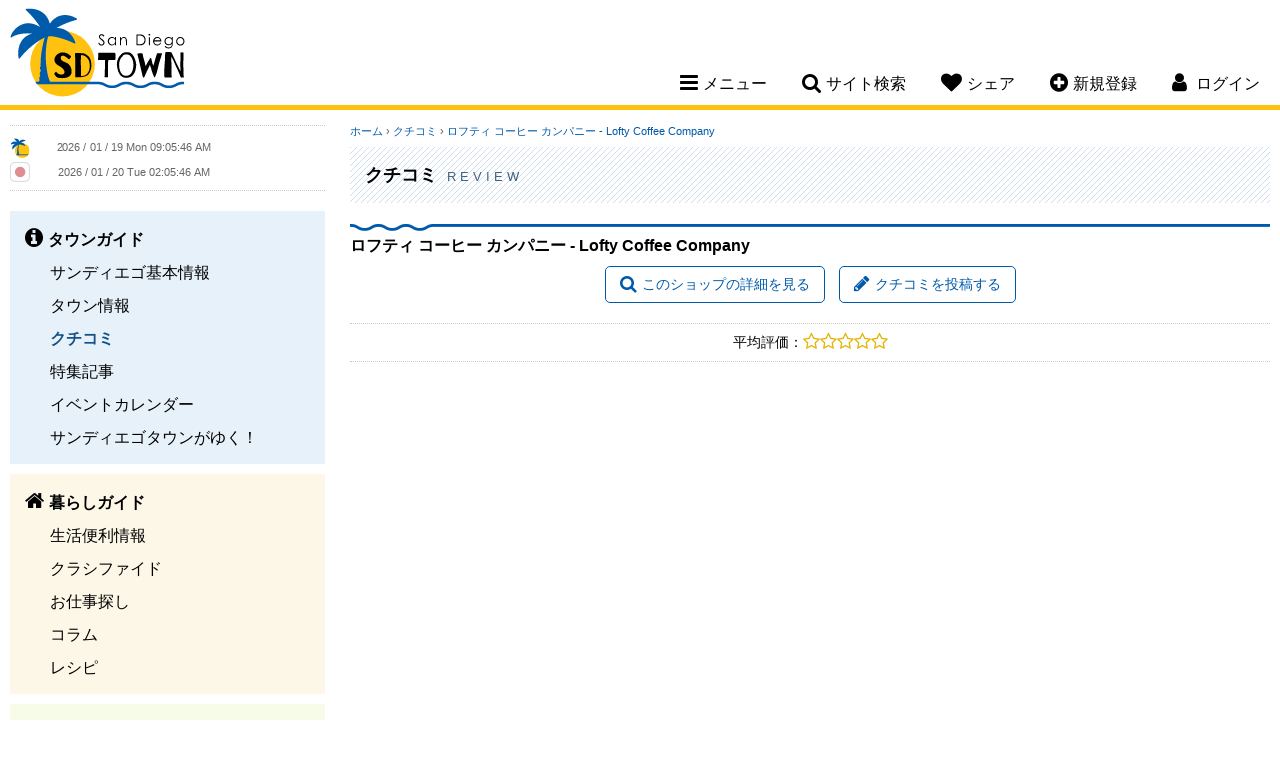

--- FILE ---
content_type: text/html; charset=UTF-8
request_url: https://www.sandiegotown.com/review/6542/lofty-coffee-company/
body_size: 6244
content:
<!doctype html>
<html lang="ja">
<head>
<meta charset="utf-8">
<title>サンディエゴタウン - クチコミ[ロフティ コーヒー カンパニー - Lofty Coffee Company]</title>
<meta name="description" content="エンシニータス、リトルイタリー、ソラナビーチ、カールスバッドにロケーションあるこちらのカフェ。ローストやクロワッサンのメニューが豊富で、ドリンクと軽食が楽しめます。">
<meta name="keywords" content="サンディエゴ,San Diego,SD,カリフォルニア,サンディエゴ情報,San Diego情報,レストラン,コミュニティー,サンディエゴ観光スポット,ホテル,格安クーポン,ブログ,旅行,イベント,仕事探し,求人,ビーチ,ゴルフ場,食事,レシピ">
<meta name="author" content="PSPINC">
<meta name="robots" content="index,follow">
<meta name="viewport" content="width=device-width, initial-scale=1, maximum-scale=1">
	<meta property="og:site_name" content="サンディエゴタウン" />
	<meta property="og:type" content="website" />
	<meta property="og:url" content="https://www.sandiegotown.com/review/6542/lofty-coffee-company/" />
		<meta property="og:title" content="クチコミ[ロフティ コーヒー カンパニー - Lofty Coffee Company]" />
			<meta property="og:description" content="エンシニータス、リトルイタリー、ソラナビーチ、カールスバッドにロケーションあるこちらのカフェ。ローストやクロワッサンのメニューが豊富で、ドリンクと軽食が楽しめます。" />
		                <meta property="og:image" content="https://www.sandiegotown.com/images/sandiegotown/osusume/6492_1677711133.png" />
                	<meta name="twitter:card" content="summary" />
	<meta name="twitter:site" content="@LASDTown" />
	<meta name="twitter:url" content="https://www.sandiegotown.com/review/6542/lofty-coffee-company/" />
		<meta name="twitter:title" content="クチコミ[ロフティ コーヒー カンパニー - Lofty Coffee Company]" />
			<meta name="twitter:description" content="エンシニータス、リトルイタリー、ソラナビーチ、カールスバッドにロケーションあるこちらのカフェ。ローストやクロワッサンのメニューが豊富で、ドリンクと軽食が楽しめます。" />
		                <meta property="twitter:image" content="https://www.sandiegotown.com/images/sandiegotown/osusume/6492_1677711133.png" />
                
<link rel="stylesheet" href="/css/font-awesome-4.7.0.min.css"/>
<link rel="stylesheet" href="/css/jquery-ui-1.12.1.min.css"/>
<link rel="stylesheet" href="/css/sandiegotown.min.css?v=1763404620"/>
<script src="/shared/js/jquery-1.12.4.min.js"></script>
<script src="/shared/js/jquery-ui-1.12.1.min.js" integrity="sha256-VazP97ZCwtekAsvgPBSUwPFKdrwD3unUfSGVYrahUqU=" crossorigin="anonymous"></script>
<script src="/shared/js/script.min.js?v=1753127379"></script>
<!-- ShareThis -->
<script type='text/javascript' src='https://platform-api.sharethis.com/js/sharethis.js#property=647e2a6ca660b80019d56027&product=sop' async='async'></script>

<link rel="icon" type="image/png" href="/img/sandiegotown/favicon/favicon-48x48.png" sizes="48x48" />
<link rel="icon" type="image/svg+xml" href="/img/sandiegotown/favicon/favicon.svg" />
<link rel="shortcut icon" href="/img/sandiegotown/favicon/favicon.ico" />
<link rel="apple-touch-icon" sizes="180x180" href="/img/sandiegotown/favicon/apple-touch-icon.png" />
<meta name="apple-mobile-web-app-title" content="MyWebSite" />
<link rel="manifest" href="/img/sandiegotown/favicon/site.webmanifest" />

		<!-- Global site tag (gtag.js) - Google Analytics -->
		<script async src="https://www.googletagmanager.com/gtag/js?id=UA-3009762-1"></script>
		<script>
		  window.dataLayer = window.dataLayer || [];
		  function gtag(){dataLayer.push(arguments);}
		  gtag('js', new Date());
		  gtag('config', 'UA-3009762-1');
		</script>
		</head>

<body id="review">
<!--[if lte IE 8]> 
     <div class="browser-check"><p>このウェブサイトは、ご利用のブラウザでは正しく表示されません。ブラウザの<a href="https://browsehappy.com/">バージョンアップデート</a>をして下さい。</p></div>
<![endif]-->


<a name="top"></a>

<header>
	<div class="clearfix">
		<h1><a href="https://www.sandiegotown.com/">San Diego Town</a></h1>
		<nav>
						<ul class="desktop-nav-box">
				<li><div class="nav-toggle"><i class="fa fa-bars" aria-hidden="true"></i><span>メニュー</span></div>
					<div class="subnav sub-menu">
													<ul class="subnav-town">
								<li><a href="https://www.sandiegotown.com/town/"><strong>タウンガイド</strong></a></li>
																  <li><a href="https://www.sandiegotown.com/generalinfo/">サンディエゴ基本情報</a></li>
								  								  <li><a href="https://www.sandiegotown.com/shop/">タウン情報</a></li>
								  								  <li class="now"><a href="https://www.sandiegotown.com/review/">クチコミ</a></li>
								  								  <li><a href="https://www.sandiegotown.com/event/">特集記事</a></li>
								  								  <li><a href="https://www.sandiegotown.com/event-calendar/">イベントカレンダー</a></li>
								  								  <li><a href="https://www.sandiegotown.com/bloguru/">サンディエゴタウンがゆく！</a></li>
								  						  </ul>
						  							<ul class="subnav-life">
								<li><a href="https://www.sandiegotown.com/life/"><strong>暮らしガイド</strong></a></li>
																  <li><a href="https://www.sandiegotown.com/living/">生活便利情報</a></li>
								  								  <li><a href="https://www.sandiegotown.com/classified/">クラシファイド</a></li>
								  								  <li><a href="https://www.sandiegotown.com/jobs/">お仕事探し</a></li>
								  								  <li><a href="https://www.sandiegotown.com/column/">コラム</a></li>
								  								  <li><a href="https://www.sandiegotown.com/recipe/">レシピ</a></li>
								  						  </ul>
						  							<ul class="subnav-community">
								<li><a href="https://www.sandiegotown.com/community/"><strong>コミュニティ</strong></a></li>
																  <li><a href="https://www.sandiegotown.com/forum/">なんでも掲示板</a></li>
								  								  <li><a href="https://www.sandiegotown.com/present/">今月のプレゼント</a></li>
								  								  <li><a href="https://www.sandiegotown.com/friend/">友達探し</a></li>
								  						  </ul>
						  					</div>
				</li>
				<li><div class="nav-toggle"><i class="fa fa-search" aria-hidden="true"></i><span>サイト検索</span></div>
					<div class="subnav sub-search">
						<form method="get" action="https://www.google.co.jp/search" target="_blank" class="head-search">
                            <label for="q">サイト全体から検索します</label>
							<input type="text" name="q" id="q" size="20" maxlength="255" placeholder="サイト検索" value="" />
							<input type="hidden" name="hl" value="ja" />
							<input type="hidden" name="sitesearch" value="sandiegotown.com" />
							<input type="hidden" name="ie" value="UTF-8" />
							<input type="hidden" name="oe" value="UTF-8" />
							<input type="hidden" name="domains" value="sandiegotown.com" /> 
							<input type="submit" name="submit" value="&#xf002;" />
						</form>
					</div>
				</li>
				<li class="mobile-hide"><div class="nav-toggle"><i class="fa fa-heart" aria-hidden="true"></i><span>シェア</span></div>
					<div class="subnav sub-share">
						<p>このページをシェアする</p>
						<!-- ShareThis BEGIN -->
						<div class="sharethis-inline-share-buttons"></div>
						<!-- ShareThis END -->
					</div>
				</li>
								<li class="mobile-hide"><div class="nav-toggle"><a href="https://www.sandiegotown.com/member/new/"><i class="fa fa-plus-circle" aria-hidden="true"></i><span>新規登録</span></a></div></li>
													<li class="member-nav"><div class="nav-toggle"><i class="fa fa-user" aria-hidden="true"></i> <span>ログイン</span></div>
									<div class="subnav sub-login">
														<div id="loginBox">
									<form action="" method="post">
										<input type="hidden" name="goback" value="https%3A%2F%2Fwww.sandiegotown.com%2Freview%2F6542%2Flofty-coffee-company%2F%3Fid%3D6542" />										<div>
											<div>
												<label for="login_uname">ログインID</label>
												<input type="text" id="login_uname" name="uname" value="" />
											</div>
											<div>
												<label for="login_pass">パスワード</label>
												<input type="password" id="login_pass" name="pass" value="" />
											</div>
											<div class="center"><input type="submit" name="login_submit" value="ログイン" /></div>
										</div>
										<span class="center">
											<a href="https://www.sandiegotown.com/member/login-help/" class="arrow">ログインヘルプ</a>
										</span>
									</form>
								</div>
													</div>
				</li>
			</ul>
			<!----- Mobile Navigation ----->
			<div class="mobile-nav-toggle"><span>メニュー</span></div>			
			<div class="mobile-nav">
				<div class="mobile-nav-box">
					<ul>
						<li>
							<div class="mobile-search clearfix">
								<form method="get" action="https://www.google.co.jp/search" target="_blank" class="head-search">
                                    <label for="q-mobile">サイト全体から検索します</label>
									<input type="text" name="q-mobile" id="q-mobile" size="20" maxlength="255" placeholder="サイト検索" value="" />
									<input type="hidden" name="hl" value="ja" />
									<input type="hidden" name="sitesearch" value="sandiegotown.com" />
									<input type="hidden" name="ie" value="UTF-8" />
									<input type="hidden" name="oe" value="UTF-8" />
									<input type="hidden" name="domains" value="sandiegotown.com" /> 
									<input type="submit" name="submit" value="&#xf002;" />
								</form>
							</div>
						</li>
													<li>
								<div class="mobile-login-register clearfix">
									<a href="https://www.sandiegotown.com/member/login/">ログイン</a>
									<a href="https://www.sandiegotown.com/member/new/">新規登録</a>
								</div>
							</li>
														<li class="mobile-nav-border">
								<div class="mobile-subnav-toggle">タウンガイド</div>
								<ul class="mobile-subnav">
									<li><a href="https://www.sandiegotown.com/town/">タウンガイド トップ</a></li>
																			<li><a href="https://www.sandiegotown.com/generalinfo/">サンディエゴ基本情報</a></li>
																				<li><a href="https://www.sandiegotown.com/shop/">タウン情報</a></li>
																				<li class="now"><a href="https://www.sandiegotown.com/review/">クチコミ</a></li>
																				<li><a href="https://www.sandiegotown.com/event/">特集記事</a></li>
																				<li><a href="https://www.sandiegotown.com/event-calendar/">イベントカレンダー</a></li>
																				<li><a href="https://www.sandiegotown.com/bloguru/">サンディエゴタウンがゆく！</a></li>
																		</ul>
							</li>
						  							<li class="mobile-nav-border">
								<div class="mobile-subnav-toggle">暮らしガイド</div>
								<ul class="mobile-subnav">
									<li><a href="https://www.sandiegotown.com/life/">暮らしガイド トップ</a></li>
																			<li><a href="https://www.sandiegotown.com/living/">生活便利情報</a></li>
																				<li><a href="https://www.sandiegotown.com/classified/">クラシファイド</a></li>
																				<li><a href="https://www.sandiegotown.com/jobs/">お仕事探し</a></li>
																				<li><a href="https://www.sandiegotown.com/column/">コラム</a></li>
																				<li><a href="https://www.sandiegotown.com/recipe/">レシピ</a></li>
																		</ul>
							</li>
						  							<li class="mobile-nav-border">
								<div class="mobile-subnav-toggle">コミュニティ</div>
								<ul class="mobile-subnav">
									<li><a href="https://www.sandiegotown.com/community/">コミュニティ トップ</a></li>
																			<li><a href="https://www.sandiegotown.com/forum/">なんでも掲示板</a></li>
																				<li><a href="https://www.sandiegotown.com/present/">今月のプレゼント</a></li>
																				<li><a href="https://www.sandiegotown.com/friend/">友達探し</a></li>
																		</ul>
							</li>
						  						<li>
							<div class="mobile-subnav-toggle">このページをシェア</div>
							<ul class="mobile-subnav">
								<li>
									<!-- ShareThis BEGIN -->
									<div class="sharethis-inline-share-buttons"></div>
									<!-- ShareThis END -->
								</li>
							</ul>
						</li>
					</ul>
				</div>
			</div>		
		</nav>
	</div>
</header>

    
<main class="clearfix">

<!----- left side start ----->
	<div class="content-left">
		
		<div class="side-clock clearfix">
			<div class="clock-town">
				<img src="/img/sandiegotown/clock.png" width="20" height="20" alt="サンディエゴ" /> <iframe scrolling="no" frameborder="no" clocktype="html5" style="overflow:hidden;border:0;margin:0;padding:0;width:200px;height:22px;"src="https://www.clocklink.com/html5embed.php?clock=018&timezone=PST&color=gray&size=200&Title=&Message=&Target=&From=2017,1,1,0,0,0&DateFormat=yyyy / mm / dd DDD&TimeFormat=hh:mm:ss TT&Color=gray"></iframe>
			</div>
			<div class="clock-japan">
				<img src="https://www.sandiegotown.com/img/share/site/clock-jp.png" width="20" height="20" alt="日本" /> <iframe scrolling="no" frameborder="no" clocktype="html5" style="overflow:hidden;border:0;margin:0;padding:0;width:200px;height:21px;"src="https://www.clocklink.com/html5embed.php?clock=018&timezone=JST&color=gray&size=200&Title=&Message=&Target=&From=2017,1,1,0,0,0&DateFormat=yyyy / mm / dd DDD&TimeFormat=hh:mm:ss TT&Color=gray"></iframe>
			</div>
		</div>
		
		
		<div class="sidenav">
										<ul class="sidenav-town">
					<li><a href="https://www.sandiegotown.com/town/"><strong>タウンガイド</strong></a></li>
											<li><a href="https://www.sandiegotown.com/generalinfo/">サンディエゴ基本情報</a></li>
												<li><a href="https://www.sandiegotown.com/shop/">タウン情報</a></li>
												<li class="now"><a href="https://www.sandiegotown.com/review/">クチコミ</a></li>
												<li><a href="https://www.sandiegotown.com/event/">特集記事</a></li>
												<li><a href="https://www.sandiegotown.com/event-calendar/">イベントカレンダー</a></li>
												<li><a href="https://www.sandiegotown.com/bloguru/">サンディエゴタウンがゆく！</a></li>
										</ul>
								<ul class="sidenav-life">
					<li><a href="https://www.sandiegotown.com/life/"><strong>暮らしガイド</strong></a></li>
											<li><a href="https://www.sandiegotown.com/living/">生活便利情報</a></li>
												<li><a href="https://www.sandiegotown.com/classified/">クラシファイド</a></li>
												<li><a href="https://www.sandiegotown.com/jobs/">お仕事探し</a></li>
												<li><a href="https://www.sandiegotown.com/column/">コラム</a></li>
												<li><a href="https://www.sandiegotown.com/recipe/">レシピ</a></li>
										</ul>
								<ul class="sidenav-community">
					<li><a href="https://www.sandiegotown.com/community/"><strong>コミュニティ</strong></a></li>
											<li><a href="https://www.sandiegotown.com/forum/">なんでも掲示板</a></li>
												<li><a href="https://www.sandiegotown.com/present/">今月のプレゼント</a></li>
												<li><a href="https://www.sandiegotown.com/friend/">友達探し</a></li>
										</ul>
						</div>
					<div class="side-bloguru">
				<div id="site_bloguru_feed">
					<div class="bloguru">
						<h3><a href="https://www.sandiegotown.com/bloguru/">サンディエゴタウンがゆく！</a></h3>
						<ul class="clearfix">
															<li>
									<a href="https://www.sandiegotown.com/bloguru/549376/2026/" title="不動産エージェント元木満里奈による無料オンラインセミナー「2026年カリフォルニア不動産購入」">
																			<div class="bloguru-img" style="background-image: url(/images/bloguru/1520/202601161834350.jpg);"></div>
																			<div class="bloguru-title">不動産エージェント元木満里奈による無料オンラインセミナー「2026年カリフォルニア不動産購入」</div>
									<div class="bloguru-desc">南カリフォルニアで不動産エージェントとして活躍する元木満里奈さんによる、無料オンラインセミナーのご案内です。   今回のテーマは「2026年 カリフォルニア不動産購入」。   セミナーでは、・初期...</div>
									<div class="more">続きを読む<i class="fa fa-chevron-circle-right" aria-hidden="true"></i></div>
									</a>
								</li>
																<li>
									<a href="https://www.sandiegotown.com/bloguru/486379/-/" title="サンディエゴ：日系スーパー・アジアスーパーチラシまとめ">
																			<div class="bloguru-img" style="background-image: url(/images/bloguru/1520/202311170026050.png);"></div>
																			<div class="bloguru-title">サンディエゴ：日系スーパー・アジアスーパーチラシまとめ</div>
									<div class="bloguru-desc">今週の日系スーパー&アジアスーパーのチラシです！今週もお得な商品をゲットしましょう✨アジアスーパーのチラシはこちらから↓↓ その他アジアスーパーのチラシはこちらから  店舗名の中からサンディエゴを選択...</div>
									<div class="more">続きを読む<i class="fa fa-chevron-circle-right" aria-hidden="true"></i></div>
									</a>
								</li>
																<li>
									<a href="https://www.sandiegotown.com/bloguru/486378/-/" title="ロサンゼルス近郊編 　お得に買い物！日系スーパー＆アジアスーパーチラシまとめ">
																			<div class="bloguru-img" style="background-image: url(/images/bloguru/1520/202311170024190.png);"></div>
																			<div class="bloguru-title">ロサンゼルス近郊編 　お得に買い物！日系スーパー＆アジアスーパーチラシまとめ</div>
									<div class="bloguru-desc">今週の日系スーパー&アジアスーパーのチラシです！今週もお得な商品をゲットしましょう✨アジアスーパーのチラシはこちらから↓↓アジアスーパーのチラシはこちらから 東京セントラル　↓   ・Tokyoセント...</div>
									<div class="more">続きを読む<i class="fa fa-chevron-circle-right" aria-hidden="true"></i></div>
									</a>
								</li>
																<li>
									<a href="https://www.sandiegotown.com/bloguru/547052/-/" title="サンディエゴ・ダウンタウン：地中海の味を自分流に楽しむカジュアルレストラン！">
																			<div class="bloguru-img" style="background-image: url(/images/bloguru/1520/202512181646471.jpg);"></div>
																			<div class="bloguru-title">サンディエゴ・ダウンタウン：地中海の味を自分流に楽しむカジュアルレストラン！</div>
									<div class="bloguru-desc">ランチやディナー時に「さっと済ましたい」でも、健康にいいのを食べたい！というときなどにおすすめのお店です。ベース（ライス/穀物/野菜など）→ タンパク質 → トッピング → ソースと自分好みに選べるの...</div>
									<div class="more">続きを読む<i class="fa fa-chevron-circle-right" aria-hidden="true"></i></div>
									</a>
								</li>
														</ul>
					</div>
				</div>
			</div>
					<div id="site_digest_feed">
					<div class="side-digest clearfix">
				<h3>厳選！いちおし情報</h3>
				<ul class="clearfix">
											<li class="digest-event-calendar"><a href="https://www.sandiegotown.com/event-calendar/7994/214-chula-vista-live-steamers/" onClick="ga('send', 'event', 'teaser', 'left digest', 'https://www.sandiegotown.com/event-calendar/7994/214-chula-vista-live-steamers/');">2/14～ ＜チュラビスタ＞ミニチュア鉄道に乗れる！Chula Vista LIVE STEAMERS</a></li>
												<li class="digest-classified"><a href="https://www.sandiegotown.com/classified/57448/-/" onClick="ga('send', 'event', 'teaser', 'left digest', 'https://www.sandiegotown.com/classified/57448/-/');">クリスマスオーナメント色々</a></li>
												<li class="digest-job"><a href="https://www.sandiegotown.com/jobs/3001/" onClick="ga('send', 'event', 'teaser', 'left digest', 'https://www.sandiegotown.com/jobs/3001/');">寿司シェフ</a></li>
												<li class="digest-shop"><a href="https://www.sandiegotown.com/shop/2364/san-diego-sakurai-tax-accounting/" onClick="ga('send', 'event', 'teaser', 'left digest', 'https://www.sandiegotown.com/shop/2364/san-diego-sakurai-tax-accounting/');">2025年度個人・法人の税金申告手続きサポートいたします。日本語でお問合わせ下さい。</a></li>
												<li class="digest-event-calendar"><a href="https://www.sandiegotown.com/event-calendar/9600/131/" onClick="ga('send', 'event', 'teaser', 'left digest', 'https://www.sandiegotown.com/event-calendar/9600/131/');">1/31 食品サンプルワークショップ</a></li>
												<li class="digest-classified"><a href="https://www.sandiegotown.com/classified/57576/-/" onClick="ga('send', 'event', 'teaser', 'left digest', 'https://www.sandiegotown.com/classified/57576/-/');">ベッドサイドランプ</a></li>
												<li class="digest-job"><a href="https://www.sandiegotown.com/jobs/2970/" onClick="ga('send', 'event', 'teaser', 'left digest', 'https://www.sandiegotown.com/jobs/2970/');">Accountant</a></li>
												<li class="digest-event-calendar"><a href="https://www.sandiegotown.com/event-calendar/9592/120-1/" onClick="ga('send', 'event', 'teaser', 'left digest', 'https://www.sandiegotown.com/event-calendar/9592/120-1/');">1/20～ 体験談から学ぶ「実践型 朝活セミナー」 経営者モーニングセミナー 1月 オレンジカウンティー・アーバイン</a></li>
												<li class="digest-shop"><a href="https://www.sandiegotown.com/shop/3054/alpha-dental-san-diego/" onClick="ga('send', 'event', 'teaser', 'left digest', 'https://www.sandiegotown.com/shop/3054/alpha-dental-san-diego/');">1月スペシャル！保険がない方、お口全体のレントゲンと検診で100ドルです！</a></li>
												<li class="digest-job"><a href="https://www.sandiegotown.com/jobs/3006/" onClick="ga('send', 'event', 'teaser', 'left digest', 'https://www.sandiegotown.com/jobs/3006/');">急募：寿司シェフ・キッチンシェフ</a></li>
												<li class="digest-classified"><a href="https://www.sandiegotown.com/classified/57638/-/" onClick="ga('send', 'event', 'teaser', 'left digest', 'https://www.sandiegotown.com/classified/57638/-/');">ペットベッド</a></li>
										</ul>
			</div>
					</div>
		
				
	</div>
	
	<!----- right side start ----->
	<div class="content-right">
		<noscript>
	  <div class="error">
		このサイトを利用するにはJavaScriptを有効にして下さい。
	  </div>
	</noscript>
<div class="breadcrumb">
	<a href="https://www.sandiegotown.com/">ホーム</a>
			&rsaquo; <a href="https://www.sandiegotown.com/review/">クチコミ</a>
		&rsaquo; <a href="https://www.sandiegotown.com/review/6542/lofty-coffee-company/">ロフティ コーヒー カンパニー - Lofty Coffee Company</a> </div>
<div class="page-title-town">
	<h2>クチコミ <span>Review</span></h2>
</div>
<div id="container">
	<h3>ロフティ コーヒー カンパニー - Lofty Coffee Company</h3>
	<section class="clearfix">
		<div class="review-pagination">
			<a href="https://www.sandiegotown.com/restaurant/6542/lofty-coffee-company/" class="button"><i class="fa fa-search" aria-hidden="true"></i></i>このショップの詳細を見る</a>
			<a href="https://www.sandiegotown.com/review/kuchikomi_post.php?id=6542" class="button"><i class="fa fa-pencil" aria-hidden="true"></i>クチコミを投稿する</a>
		</div>
	</section>

	<section class="review-info">
		<span class="review-rate">平均評価：<i class="fa fa-star-o" aria-hidden="true"></i><i class="fa fa-star-o" aria-hidden="true"></i><i class="fa fa-star-o" aria-hidden="true"></i><i class="fa fa-star-o" aria-hidden="true"></i><i class="fa fa-star-o" aria-hidden="true"></i></span>
	</section>

	<section class="clearfix">
		</section>
</div>

	</div>
</main>

<footer>
		
	<p class="tagline"><span>サンディエゴの</span><span>レストラン、</span><span>観光、</span><span>求人、</span><span>車、</span><span>家、</span><span>ホテル</span><span>などの</span><span>情報なら</span><span>サンディエゴタウン</span></p>
	
	<p>
			<a href="https://www.sandiegotown.com/town/">タウンガイド</a>
				<a href="https://www.sandiegotown.com/life/">暮らしガイド</a>
				<a href="https://www.sandiegotown.com/community/">コミュニティ</a>
			</p>
	<p>
		<a href="https://www.sandiegotown.com/contact/">コンタクト</a>
		<a href="https://www.sandiegotown.com/about/">当サイトについて</a>
		<a href="https://www.sandiegotown.com/pspinc/">会社概要</a>
		<a href="https://www.sandiegotown.com/privacy-policy/">プライバシーポリシー</a>
		<a href="https://www.sandiegotown.com/agreement/">サイト規約</a>
		<a href="https://www.sandiegotown.com/ada-accessibility-disclaimer/">ADA準拠およびアクセシビリティに関する免責事項</a>
		<a href="https://www.sandiegotown.com/sitemap/">サイトマップ</a>
	</p>
			<p>他のタウンを見る：
                            <a href="https://www.losangelestown.com/">ロサンゼルスタウン</a>
                                <a href="https://www.az-town.com/">アリゾナタウン</a>
                        </p>
			<ul class="sns-link clearfix">
                    <li id="sns-facebook"><a href="https://www.facebook.com/sandiegotown" target="_blank" title="Facebook">Facebook</a></li>
		                    <li id="sns-twitter"><a href="https://twitter.com/LASDTown" target="_blank" title="Twitter">Twitter</a></li>
							<li id="sns-instagram"><a href="https://www.instagram.com/sandiegotown" target="_blank" title="Instagram">Instagram</a></li>
					</ul>
	<address>Copyright &copy; 2026	<a href="https://www.pspinc.com/jpn" target="_blank">PSPINC</a>	All Rights Reserved.</address>
</footer>

</body>
</html>


--- FILE ---
content_type: text/html; charset=UTF-8
request_url: https://www.clocklink.com/html5embed.php?clock=018&timezone=JST&color=gray&size=200&Title=&Message=&Target=&From=2017,1,1,0,0,0&DateFormat=yyyy%20/%20mm%20/%20dd%20DDD&TimeFormat=hh:mm:ss%20TT&Color=gray
body_size: 1249
content:
<style>
					body { margin: 0; padding: 0; }
				</style>
<script type="text/javascript" language="JavaScript" src="/js/anim-library.js?ts=1413396308"></script>
<script type="text/javascript" language="JavaScript" src="/js/html5clocks.js?ts=1635199781"></script>
<script type="text/javascript" language="JavaScript" src="/clocks/HTML5/html5-018.js?ts=1544742062"></script>
				<script type="text/javascript" language="JavaScript">
					function isCanvasSupported(){
						var elem = document.createElement("canvas");
						return !!(elem.getContext && elem.getContext("2d"));
					}
		if(isCanvasSupported()){
var clock,animFrame;
animFrame = new AnimFrame();
clock = new Clock(
new BaseClock(
2026,
1,
20,
2,
5,
44,
0),
"/clocks/HTML5/",
"",
"https://www.clocklink.com",
"/img/link/440_45.png",
{
clock : '018',
timezone : 'JST',
color : 'gray',
size : '200',
Title : '',
Message : '',
Target : '',
From : '2017,1,1,0,0,0',
DateFormat : 'yyyy / mm / dd DDD',
TimeFormat : 'hh:mm:ss TT',
Color : 'gray',
Clock : 'html5-018-gray',
TimeZone : 'JST',
Random : '5607',
referer : 'https%3A%2F%2Fwww.sandiegotown.com%2Freview%2F6542%2Flofty-coffee-company%2F',
internal_request : '1'});
animFrame.push(clock);
animFrame.start();
}
				</script>